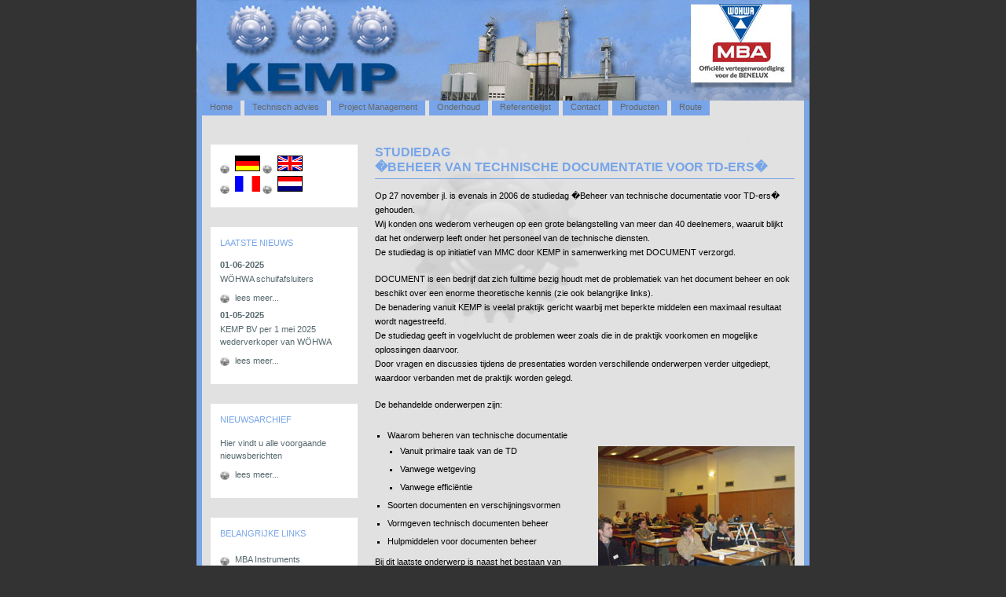

--- FILE ---
content_type: text/html; charset=UTF-8
request_url: https://www.kemp-bv.nl/nieuwsberichten/studiedag_nl.php
body_size: 2811
content:
<!DOCTYPE html PUBLIC "-//W3C//DTD XHTML 1.1//EN" "http://www.w3.org/TR/xhtml11/DTD/xhtml11.dtd">
<html xmlns="http://www.w3.org/1999/xhtml">

<head>
  <title>Kemp-bv | studiedag �Beheer van technische documentatie voor TD-ers�.</title>
  <meta http-equiv="content-type" content="text/html; charset=iso-8859-1" />
  
  <!-- **** Aanroepen Javascript fotowisseling **** -->
  <!-- <script language="JavaScript" src="js/fotowisseling.js"></script> -->

  <!-- **** layout stylesheet **** -->
  <link rel="stylesheet" type="text/css" href="../css/style/style.css" />

  <!-- **** kleuren stylesheet **** -->
  <link rel="stylesheet" type="text/css" href="../css/style/colour.css" />

<!--// JavaScript Document -->
        <script language="javascript" type="text/javascript">
        <!-- Begin
        // Set slideShowSpeed (milliseconds)
        var slideShowSpeed = 3000;
        // Duration of crossfade (seconds)
        var crossFadeDuration = 10;
        // Specify the image files
        var Pic = new Array();
        // to add more images, just continue
        // the pattern, adding to the array below
        
        Pic[0] = 'images/pubocht.gif'
        Pic[1] = 'images/extracurve1.gif'
		                
        // do not edit anything below this line
        var t;
        var j = 0;
        var p = Pic.length;
        var preLoad = new Array();
        for (i = 0; i < p; i++) {
        preLoad[i] = new Image();
        preLoad[i].src = Pic[i];
        }
        function runSlideShow() {
        if (document.all) {
        document.images.SlideShow.style.filter="blendTrans(duration=2)";
        document.images.SlideShow.style.filter="blendTrans(duration=crossFadeDuration)";
        document.images.SlideShow.filters.blendTrans.Apply();
        }
        document.images.SlideShow.src = preLoad[j].src;
        if (document.all) {
        document.images.SlideShow.filters.blendTrans.Play();
        }
        j = j + 1;
        if (j > (p - 1)) j = 0;
        t = setTimeout('runSlideShow()', slideShowSpeed);
        }
        //  End -->
        </script>
                     
</head>

<body onload="runSlideShow()">
  <div id="main">
    <div id="logo">
    </div>
    <div id="menu">
      <ul>
        <li><a href="../index.php">Home</a></li>
        <li><a href="../technischadvies.php">Technisch advies</a></li>
        <li><a href="../projectmanagement.php">Project Management</a></li>
        <li><a href="../onderhoud.php">Onderhoud</a></li>
        <li><a href="../referentielijst.php">Referentielijst</a></li>
        <li><a href="../contact_nl.php">Contact</a></li>
        <li><a href="../underconstruction.php">Producten</a></li>
        <li><a href="../route.php">Route</a></li>
      </ul>
    </div>
    <div id="content">
      <div id="column1">
      	<div class="sidebaritem">
<!-- **** vlaggen van de landen **** -->
<h2><a href="http://www.kemp-bv.nl/duits/index_de.php"><img src="../images/germany.gif" alt="vlag germany" width="32" height="20" /> </a><a href="http://www.kemp-bv.nl/engels/index_en3.php"><img src="../images/uk.gif" alt="vlag uk" width="32" height="20" /></a></h2>
<h2><a href="http://www.kemp-bv.nl/frans/index_fr.php"><img src="../images/france.gif" alt="vlag france" width="32" height="20" /></a> <a href="http://www.kemp-bv.nl/index_nl3.php"><img src="../images/netherlands.gif" alt="vlag netherlands" width="32" height="20" /></a></h2>
</div>		<title>Laatse nieuws van KEMP BV</title>
<div class="sidebaritem">
  <h1>laatste nieuws</h1>
          <!-- **** INSERT NEWS ITEMS HERE **** -->
    <h2>01-06-2025</h2>
    <p>WÖHWA schuifafsluiters</p>
    <p><a href="../nieuwsberichten/Wohwa schuifafsluiters.pdf" title="KEMP BV levert weegsystemen voor de Belgische Engie kerncentrale Doel" target="_blank">lees meer...</a></p>
<h2>01-05-2025</h2>
<p>KEMP BV per 1 mei 2025 wederverkoper van WÖHWA</p>
<p><a href="../nieuwsberichten/KEMP wederverkoper van WOHWA-bulkmaterialen.jpg" title="KEMP BV levert weegsystemen voor de Belgische Engie kerncentrale Doel" target="_blank">lees meer...</a></p>
</div>

		<div class="sidebaritem">
          <h1>nieuwsarchief</h1>
          <p>
            <!-- **** INSERT NEWS ITEMS HERE **** -->
  Hier vindt u alle voorgaande nieuwsberichten</p>
          <p><a href="../nieuwsberichten/nieuwsarchief.php">lees meer...</a></p>
</div>
        <div class="sidebaritem">
          <h1>belangrijke links</h1>
          <div class="sbilinks">
            <!-- **** VOEG HIER BELANGRIJKE LINKS TOE **** -->
            <ul>
              <li><a href="http://www.mba-instruments.de" target="_blank">MBA Instruments</a></li>
              <li><a href="https://www.woehwa.com/en/">Wöhwa</a></li>
                            <li><a href="https://asset-care.nl/">Asset Care</a></li>
            </ul>
  </div>
</div>      </div>
      <div id="column2">        
        <h1>studiedag <br />
�Beheer van technische documentatie voor TD-ers�</h1>
          <!-- **** VOEG HIER DE TEKSTEN IN **** -->
        <p>Op 27 november jl. is evenals in 2006 de studiedag �Beheer van technische documentatie voor TD-ers� gehouden. <br />
          Wij konden ons wederom verheugen op een grote belangstelling van meer dan 40 deelnemers, waaruit blijkt dat het onderwerp leeft onder het personeel van de technische diensten.<br />
De studiedag is op initiatief van MMC door KEMP in samenwerking met DOCUMENT verzorgd.</p>
        <p>DOCUMENT is  een bedrijf dat zich fulltime bezig houdt met de problematiek van het document  beheer en ook beschikt over een enorme theoretische kennis (zie ook belangrijke  links).<br />
De  benadering vanuit KEMP is veelal praktijk gericht waarbij met beperkte middelen  een maximaal resultaat wordt nagestreefd. <br />
De  studiedag geeft in vogelvlucht de problemen weer zoals die in de praktijk  voorkomen en mogelijke oplossingen daarvoor.<br />
Door vragen  en discussies tijdens de presentaties worden verschillende onderwerpen verder  uitgediept, waardoor verbanden met de praktijk worden gelegd.</p>
        <p>De  behandelde onderwerpen zijn:</p>
        <ul type="disc">
          <li>Waarom beheren van technische       documentatie
            <ul><li>Vanuit primaire taak van de TD<span class="right"><img src="images/cursus_doku.jpg" alt="example graphic" /></span></li>
              <li>Vanwege wetgeving</li>
              <li>Vanwege effici&euml;ntie</li></ul>
              <li>Soorten documenten en       verschijningsvormen</li>
              <li>Vormgeven technisch documenten       beheer</li>
              <li>Hulpmiddelen voor documenten       beheer</li>
            </ul>
          </ul>
        <p>Bij dit  laatste onderwerp is naast het bestaan van specifieke pakketten voor documenten  beheer ook gewezen op de huidige mogelijkheden van bestaande  onderhoudsmanagement pakketten op dit vlak.<br />
Deze  pakketten voorzien steeds vaker in deze functie, zie ook elders op deze website  het onderhoudsmanagement pakket BopV5.</p>

        <p>Het is nog  niet bekend of ook in 2008 wederom een studiedag zal worden georganiseerd, mede  omdat wordt overwogen een leergang over dit onderwerp te organiseren.<br />
Uiteraard  bestaat bij voldoende deelname ook de mogelijkheid om deze studiedag bij een  bedrijf intern te organiseren, of uw bedrijf op andere wijze te ondersteunen  bij het beheer van uw documentatie.<br />
Mocht u  daarvoor belangstelling hebben dan kunt u daarvoor het contact formulier van  deze site gebruiken. </p>
      </div>
    </div>
    <div id="footer">
      copyright &copy; 2007 kemp-bv| <a href="mailto:info@kemp-bv.nl">info@kemp-bv.nl</a> |<a href="../voorwaarden.php"> Voorwaarden</a> | <a href="http://www.nfltv.nl">design by L.B. ten voorde</a>    </div>
</div>

</body>
</html>


--- FILE ---
content_type: text/css
request_url: https://www.kemp-bv.nl/css/style/style.css
body_size: 1077
content:
/* geheel */
html{height: 100%;}

body
{ font-family: verdana, arial, sans-serif;
  padding: 0px;
  margin: 0px;
  font-size: .68em;
}

p
{ margin: 0px;
  padding: 0px 0px 16px 0px;
  line-height: 1.7em;
}

h1
{
	font-family: arial, sans-serif;
	font-size: 100%;
	letter-spacing: normal;
}

h2
{ margin: 0px;
  padding: 0px 0px 4px 0px;
  font-size: 100%;
}

img{border: 0px;}

a{outline: none;}

/* image positie - links, rechts en center */
.left
{ float: left; 
  padding: 0px 8px 0px 0px;
}

.right
{ float: right; 
  padding: 0px 0px 0px 8px;
}

.center
{ display: block;
  text-align: center;
  margin: 0 auto;
}

/* block quote */
blockquote
{ margin: 20px 0px 20px 0px; 
  padding: 10px 20px 0px 20px;
  border-left: 8px solid;
}

/* ongeordende lijst */
ul
{ margin: 8px 0px 0px 16px;
  padding: 0px;
}

ul li
{
	list-style-type: square;
	margin: 0px 0px 11px 0px;
	padding: 0px;
}

/* geordende lijst */
ol
{ margin: 8px 0px 0px 24px;
  padding: 0px;
}

ol li
{ margin: 0px 0px 11px 0px; 
  padding: 0px;
}

/* margin links / margin rechts - centrum content */
#main, #footer, #logo, #menu, #content
{
	margin-left: auto;
	margin-right: auto;
	background-color: #E1E1E1;
}

/* hoofd venster */
#main{width: 780px;}


/* voetlayout */
#footer
{ width: 726px;
  height: 15px;
  font-size: 88%;
  text-transform: uppercase;
  padding: 4px 21px 0px 19px;
}

#footer
{ text-align: center; 
  border-top: 2px solid;
}

#footer a{text-decoration: none;}

#footer a:hover{text-decoration: underline;}

/* logo */
#logo
{ width: 780px;
  height: 128px;
  border-top: 0px solid;
  border-bottom: 0px solid;
}

/* navigatie menu */
#menu
{ height: 30px;
  width: 766px;
  margin-top: -30px;
  position: relative;
}

#menu ul{margin: 30px auto;} 

#menu li
{
	float: left;
	margin: 0px 5px 0px 0px;
	padding: 0px;
	list-style: none;
} 

#menu li a 
{
	display: block;
	float: left;
	height: 15px;
	text-decoration: none;
	padding: 2px 10px 2px 10px;
} 

/* hoofd content */
#content
{ width: 766px;
  overflow: hidden;
} 

/* column 1 - bevat sidebar items */
#column1
{
	width: 190px;
	float: left;
	margin-top: 0px;
	padding-top: 25px;
	padding-right: 10px;
	padding-bottom: 15px;
	padding-left: 10px;
}

.sidebaritem
{
	text-align: left;
	width: 168px;
	float: left;
	border: 1px solid;
	margin-top: 0px;
	margin-right: 0px;
	margin-bottom: 23px;
	margin-left: 0px;
	padding-top: 14px;
	padding-right: 7px;
	padding-bottom: 14px;
	padding-left: 12px;
	color: #E1E1E1;
	background-color: #F9F9F9;
}

.sidebaritem h1
{ margin: 0px; 
  font-weight: normal;
  padding: 0px 0px 16px 0px;
  text-transform: uppercase;
}

.sidebaritem p
{ line-height: 16px; 
  padding: 0px 0px 8px 0px;
}

.sidebaritem a, .sidebaritem a:hover
{ padding: 0px 0px 2px 19px;
  text-decoration: none;
}

.sbilinks{padding: 0px}

.sbilinks ul{margin: 0px auto;} 

.sbilinks li 
{ margin: 0px; 
  float: left; 
  list-style: none; 
} 

.sbilinks li a , .sbilinks li a:hover
{ float: left; 
  height: 16px;
  text-decoration: none; 
  padding: 5px 0px 4px 19px;
  width: 149px;
} 

/* column 2 - pagina content */
#column2
{
	text-align: left;
	width: 534px;
	float: left;
	padding-top: 10px;
	padding-right: 12px;
	padding-bottom: 15px;
	padding-left: 10px;
}

#column2 h1
{
	font-family: arial, sans-serif;
	padding: 16px 0px 5px 0px;
	margin: 0px 0px 12px 0px;
	border-bottom: 1px solid;
	font-size: 150%;
	text-transform: uppercase;
	font-weight: bold;
}

#column2 h3
{
	font-family: arial, sans-serif;
	padding: 16px 0px 5px 0px;
	margin: 0px 0px 12px 0px;
	border-bottom: 1px solid;
	font-size: 150%;
	text-transform: none;
	font-weight: bold;
}

#column2 a, #column2 a:hover
{ padding: 0px 0px 2px 0px;
  text-decoration: none;
  border-bottom: 1px dashed;
}

#column2 a:hover{border-bottom: 1px solid;}

/* contact pagina - form layout */
/*form{margin-top: 0px;}

 /*div.row
{ clear: both;
  width: 448px;
}*/

/*div.row span.formlabel 
{ float: left;
  width: 150px;
  text-align: left;
}

div.row span.forminput
{ float: right;
  text-align: right;
}

/*div.spacer
{ clear: both;
  width: 80px;
}*/

/*input, textarea
{
	width: 240px;
	font-family: verdana, arial, sans-serif;
	font-size: 100%;
	border: 1px solid;
	margin: 2px;
}*/

/*.submit
{ font-family: verdana, arial, sans-serif;
  font-size: 100%; 
  border: 1px solid;
  width: 70px;
  height: 22px;
  cursor: pointer;
}


--- FILE ---
content_type: text/css
request_url: https://www.kemp-bv.nl/css/style/colour.css
body_size: 380
content:
body
{ background: #333333;
  color: #e1e1e1;
}

blockquote
{
	background: #FFFFFF;
	border-color: #7BA7E6;
}

#main
{
	background: #e1e1e1 url(achtergronden/hoofd.png) repeat-y;
	color:#0066FF
}

#footer
{
	background: #1798E9 url(achtergronden/linkvoet.png);
	color: #FFFFFF;
	border-top-color: #e1e1e1;
	border-right-color: #e1e1e1;
	border-bottom-color: #e1e1e1;
	border-left-color: #e1e1e1;
}

#footer a, #links a:hover, #footer a:hover
{ background: transparent;
  color: #FFFFFF;
}

#logo
{
	background: #FFFFFF url(logo.jpg) no-repeat;
	color: #78a5e9;
	border-top-color: #7CABE3;
	border-bottom-color: #1798E9;
}

#logo h2
{
	background: transparent;
	color: #000000;
}

h1
{ background: transparent;
  color: #78a5e9;
  border-color: #E1E1E1;
}

h3
{ background: transparent;
  color: #78a5e9;
  border-color: #E1E1E1;
}

#menu
{ background: transparent;
  color: #78a5e9;
}

#menu li a
{
	background: #78a5e9;
	color: #666666;
	border-color: #109CEF;
}

#menu li a:hover, #menu li a#selected, #menu li a#selected:hover
{ background: #004586;
  color: #FFFFFF;
} 

#content
{ 	color: #000000;
	background-color:#E1E1E1;
}

#column2, #column2 a
{
	color: #000000;
	border-color: #E1E1E1;
	background-color: #e1e1e1;
	background-image: url(achtergronden/hoofd-col2a.png);
	background-repeat: no-repeat;
}

#column2 a:hover
{ background: #FFFFFF;
  color: #1798E9;
  border-color: #1798E9;
}

.sidebaritem
{ background: #ffffff;
  color: #57696F;
  border-color: #E1E1E1;
}

.sbilinks li a, .sidebaritem a
{ background: transparent url(tandwiel_grijs.png) no-repeat left center;
  color: #57696F;
} 

.sbilinks li a:hover, .sidebaritem a:hover
{
	background: transparent url(tandwiel_blauw_sel.png) no-repeat left center;
	color: #7BA7E6;
} 

input, textarea
{ background: #FFFFFF;
  color: #57696F;
  border-color: #E1E1E1;
}
